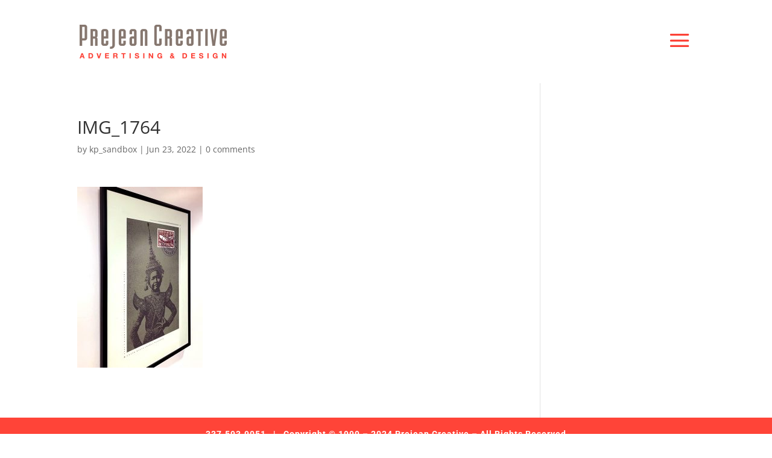

--- FILE ---
content_type: text/css
request_url: https://prejeancreative.com/wp-content/et-cache/4572/et-core-unified-cpt-tb-379-deferred-4572.min.css?ver=1765018369
body_size: 149
content:
.et_pb_fullwidth_code_10000,.et_pb_fullwidth_code_10001,.et_pb_fullwidth_code_10002,.et_pb_fullwidth_code_10003{background-color:RGBA(255,255,255,0)}